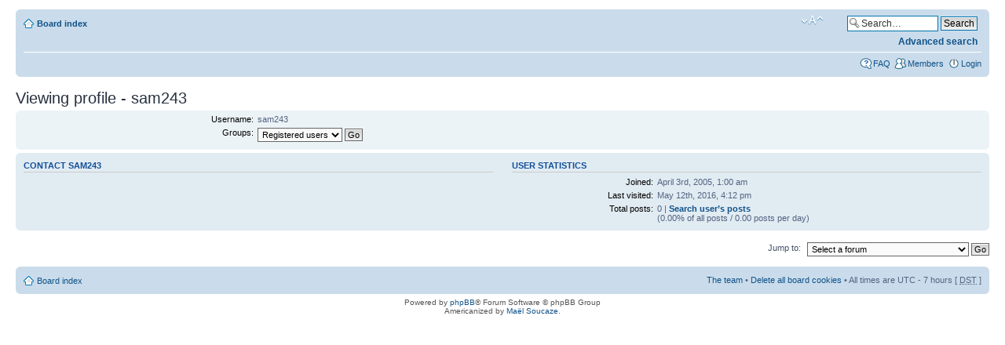

--- FILE ---
content_type: text/html; charset=UTF-8
request_url: https://www.warpmymind.com/phpbb/memberlist.php?mode=viewprofile&u=284&sid=cbd7d4d6c9ce7e5593d2229c918590ce
body_size: 2757
content:
<!DOCTYPE html PUBLIC "-//W3C//DTD XHTML 1.0 Strict//EN" "http://www.w3.org/TR/xhtml1/DTD/xhtml1-strict.dtd">
<html xmlns="http://www.w3.org/1999/xhtml" dir="ltr" lang="en-us" xml:lang="en-us">
<head>

<meta http-equiv="content-type" content="text/html; charset=UTF-8" />
<meta http-equiv="content-style-type" content="text/css" />
<meta http-equiv="content-language" content="en-us" />
<meta http-equiv="imagetoolbar" content="no" />
<meta name="resource-type" content="document" />
<meta name="distribution" content="global" />
<meta name="keywords" content="" />
<meta name="description" content="" />

<title>WarpMyMind &bull; Viewing profile - sam243</title>

<link rel="alternate" type="application/atom+xml" title="Feed - WarpMyMind" href="https://www.warpmymind.com/phpbb/feed.php" /><link rel="alternate" type="application/atom+xml" title="Feed - New Topics" href="https://www.warpmymind.com/phpbb/feed.php?mode=topics" />

<!--
	phpBB style name: prosilver
	Based on style:   prosilver (this is the default phpBB3 style)
	Original author:  Tom Beddard ( http://www.subBlue.com/ )
	Modified by:
-->

<script type="text/javascript">
// <![CDATA[
	var jump_page = 'Enter the page number you wish to go to:';
	var on_page = '';
	var per_page = '';
	var base_url = '';
	var style_cookie = 'phpBBstyle';
	var style_cookie_settings = '; path=/; domain=.wmmtestbed.us';
	var onload_functions = new Array();
	var onunload_functions = new Array();

	

	/**
	* Find a member
	*/
	function find_username(url)
	{
		popup(url, 760, 570, '_usersearch');
		return false;
	}

	/**
	* New function for handling multiple calls to window.onload and window.unload by pentapenguin
	*/
	window.onload = function()
	{
		for (var i = 0; i < onload_functions.length; i++)
		{
			eval(onload_functions[i]);
		}
	};

	window.onunload = function()
	{
		for (var i = 0; i < onunload_functions.length; i++)
		{
			eval(onunload_functions[i]);
		}
	};

// ]]>
</script>
<script type="text/javascript" src="./styles/prosilver/template/styleswitcher.js"></script>
<script type="text/javascript" src="./styles/prosilver/template/forum_fn.js"></script>

<link href="./styles/warpmymind/theme/print.css" rel="stylesheet" type="text/css" media="print" title="printonly" />
<link href="./style.php?id=5&amp;lang=en_us&amp;sid=17be5201b8b713aaf8e0578c8fc94090" rel="stylesheet" type="text/css" media="screen, projection" />

<link href="./styles/warpmymind/theme/normal.css" rel="stylesheet" type="text/css" title="A" />
<link href="./styles/warpmymind/theme/medium.css" rel="alternate stylesheet" type="text/css" title="A+" />
<link href="./styles/warpmymind/theme/large.css" rel="alternate stylesheet" type="text/css" title="A++" />



</head>

<body id="phpbb" class="section-memberlist ltr">

<div id="wrap">
	<a id="top" name="top" accesskey="t"></a>
	<div id="page-header">
		<div class="navbar">
			<div class="inner"><span class="corners-top"><span></span></span>

			<ul class="linklist navlinks">
				<li class="icon-home"><a href="./index.php?sid=17be5201b8b713aaf8e0578c8fc94090" accesskey="h">Board index</a> </li>

				<li class="rightside">
					
						<div id="search-box">
							<form action="./search.php?sid=17be5201b8b713aaf8e0578c8fc94090" method="get" id="search">
							<fieldset>
								<input name="keywords" id="keywords" type="text" maxlength="128" title="Search for keywords" class="inputbox search" value="Search…" onclick="if(this.value=='Search…')this.value='';" onblur="if(this.value=='')this.value='Search…';" />
								<input class="button2" value="Search" type="submit" /><br />
								<a href="./search.php?sid=17be5201b8b713aaf8e0578c8fc94090" title="View the advanced search options" style="color:#105289 !important;">Advanced search</a> <input type="hidden" name="sid" value="17be5201b8b713aaf8e0578c8fc94090" />

							</fieldset>
							</form>
						</div>
					
					<a href="#" onclick="fontsizeup(); return false;" onkeypress="return fontsizeup(event);" class="fontsize" title="Change font size">Change font size</a>
				</li>

				
			</ul>

			

			<ul class="linklist rightside">
				<li class="icon-faq"><a href="./faq.php?sid=17be5201b8b713aaf8e0578c8fc94090" title="Frequently Asked Questions">FAQ</a></li>
				<li class="icon-members"><a href="./memberlist.php?sid=17be5201b8b713aaf8e0578c8fc94090" title="View complete list of members">Members</a></li>
					<li class="icon-logout"><a href="./ucp.php?mode=login&amp;sid=17be5201b8b713aaf8e0578c8fc94090" title="Login" accesskey="x">Login</a></li>
				
			</ul>

			<span class="corners-bottom"><span></span></span></div>
		</div>

	</div>

	<a name="start_here"></a>
	<div id="page-body">
		

<h2>Viewing profile - sam243</h2>

<form method="post" action="./memberlist.php?mode=group&amp;sid=17be5201b8b713aaf8e0578c8fc94090" id="viewprofile">
<div class="panel bg1">
	<div class="inner"><span class="corners-top"><span></span></span>

	

	<dl class="left-box details" style="width: 80%;">
		<dt>Username:</dt>
		<dd>
			<span>sam243</span>
			
		</dd>
		<dt>Groups:</dt> <dd><select name="g"><option value="2" selected="selected">Registered users</option></select> <input type="submit" name="submit" value="Go" class="button2" /></dd>
	</dl>

	<span class="corners-bottom"><span></span></span></div>
</div>

<div class="panel bg2">
	<div class="inner"><span class="corners-top"><span></span></span>
	<div class="column1">

		<h3>Contact sam243</h3>

		<dl class="details">
		
		</dl>
	</div>

	<div class="column2">
		<h3>User statistics</h3>
		<dl class="details">
			<dt>Joined:</dt> <dd>April 3rd, 2005, 1:00 am</dd>
			<dt>Last visited:</dt> <dd>May 12th, 2016, 4:12 pm</dd>
			
			<dt>Total posts:</dt>
				<dd>0 | <strong><a href="./search.php?author_id=284&amp;sr=posts&amp;sid=17be5201b8b713aaf8e0578c8fc94090">Search user’s posts</a></strong><br />(0.00% of all posts / 0.00 posts per day)
				</dd>
			
		</dl>
	</div>
	<span class="corners-bottom"><span></span></span></div>
</div>



</form>


	<form method="post" id="jumpbox" action="./viewforum.php?sid=17be5201b8b713aaf8e0578c8fc94090" onsubmit="if(this.f.value == -1){return false;}">

	
		<fieldset class="jumpbox">
	
			<label for="f" accesskey="j">Jump to:</label>
			<select name="f" id="f" onchange="if(this.options[this.selectedIndex].value != -1){ document.forms['jumpbox'].submit() }">
			
				<option value="-1">Select a forum</option>
			<option value="-1">------------------</option>
				<option value="21">WMM Discussions</option>
			
				<option value="1">&nbsp; &nbsp;Help with Files</option>
			
				<option value="2">&nbsp; &nbsp;Success Stories</option>
			
				<option value="3">&nbsp; &nbsp;General Hypnosis</option>
			
				<option value="4">&nbsp; &nbsp;Site Improvements</option>
			
				<option value="5">&nbsp; &nbsp;Meeting Grounds</option>
			
				<option value="6">&nbsp; &nbsp;Idle Chatter</option>
			
				<option value="7">&nbsp; &nbsp;Diapers and Incontinence</option>
			
				<option value="8">&nbsp; &nbsp;Feminizations Forum</option>
			
				<option value="9">&nbsp; &nbsp;Announcements</option>
			
				<option value="11">&nbsp; &nbsp;The Voting Page</option>
			
				<option value="13">&nbsp; &nbsp;Philosophy, Religion & Politics</option>
			
				<option value="15">&nbsp; &nbsp;Furry Transformations</option>
			
				<option value="16">&nbsp; &nbsp;Hypno BDSM</option>
			
				<option value="18">&nbsp; &nbsp;File Making & Hypnosis Techniques</option>
			
				<option value="19">&nbsp; &nbsp;File Ideas, Scripts, and Challenges</option>
			
				<option value="20">&nbsp; &nbsp;Jocks and Masculinization</option>
			
			</select>
			<input type="submit" value="Go" class="button2" />
		</fieldset>
	</form>

</div>

<div id="page-footer">

	<div class="navbar">
		<div class="inner"><span class="corners-top"><span></span></span>

		<ul class="linklist">
			<li class="icon-home"><a href="./index.php?sid=17be5201b8b713aaf8e0578c8fc94090" accesskey="h">Board index</a></li>
				
			<li class="rightside"><a href="./memberlist.php?mode=leaders&amp;sid=17be5201b8b713aaf8e0578c8fc94090">The team</a> &bull; <a href="./ucp.php?mode=delete_cookies&amp;sid=17be5201b8b713aaf8e0578c8fc94090">Delete all board cookies</a> &bull; All times are UTC - 7 hours [ <abbr title="Daylight Saving Time">DST</abbr> ]</li>
		</ul>

		<span class="corners-bottom"><span></span></span></div>
	</div>

	<div class="copyright">Powered by <a href="https://www.phpbb.com/">phpBB</a>&reg; Forum Software &copy; phpBB Group
		<br />Americanized by <a href="http://www.maelsoucaze.com/">Maël Soucaze</a>.
	</div>
</div>

</div>

<div>
	<a id="bottom" name="bottom" accesskey="z"></a>
	
</div>

</body>
</html>